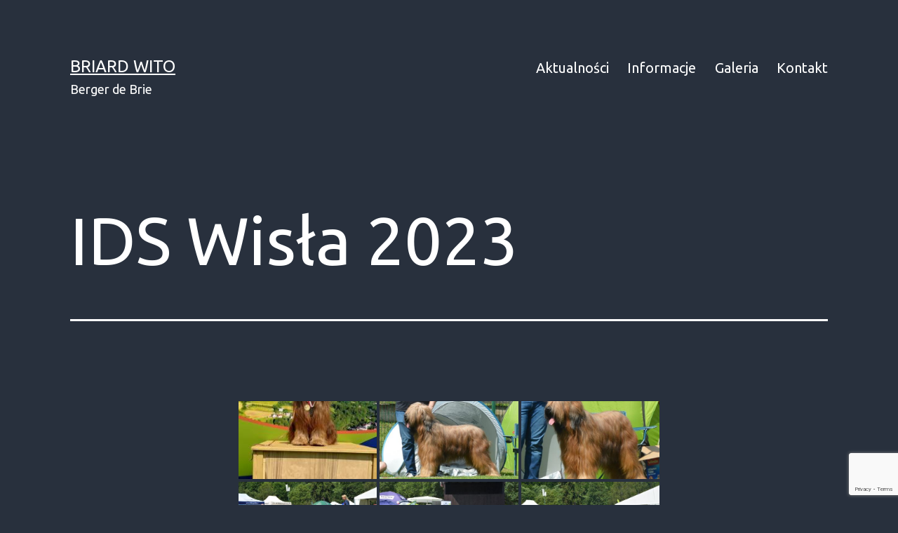

--- FILE ---
content_type: text/html; charset=utf-8
request_url: https://www.google.com/recaptcha/api2/anchor?ar=1&k=6Lcu2IgkAAAAAErgIWCmy_yWc5xgueFSJV0l9yH_&co=aHR0cHM6Ly93d3cuYnJpYXJkd2l0by5wbDo0NDM.&hl=en&v=PoyoqOPhxBO7pBk68S4YbpHZ&size=invisible&anchor-ms=20000&execute-ms=30000&cb=b03ogd1hqol8
body_size: 48584
content:
<!DOCTYPE HTML><html dir="ltr" lang="en"><head><meta http-equiv="Content-Type" content="text/html; charset=UTF-8">
<meta http-equiv="X-UA-Compatible" content="IE=edge">
<title>reCAPTCHA</title>
<style type="text/css">
/* cyrillic-ext */
@font-face {
  font-family: 'Roboto';
  font-style: normal;
  font-weight: 400;
  font-stretch: 100%;
  src: url(//fonts.gstatic.com/s/roboto/v48/KFO7CnqEu92Fr1ME7kSn66aGLdTylUAMa3GUBHMdazTgWw.woff2) format('woff2');
  unicode-range: U+0460-052F, U+1C80-1C8A, U+20B4, U+2DE0-2DFF, U+A640-A69F, U+FE2E-FE2F;
}
/* cyrillic */
@font-face {
  font-family: 'Roboto';
  font-style: normal;
  font-weight: 400;
  font-stretch: 100%;
  src: url(//fonts.gstatic.com/s/roboto/v48/KFO7CnqEu92Fr1ME7kSn66aGLdTylUAMa3iUBHMdazTgWw.woff2) format('woff2');
  unicode-range: U+0301, U+0400-045F, U+0490-0491, U+04B0-04B1, U+2116;
}
/* greek-ext */
@font-face {
  font-family: 'Roboto';
  font-style: normal;
  font-weight: 400;
  font-stretch: 100%;
  src: url(//fonts.gstatic.com/s/roboto/v48/KFO7CnqEu92Fr1ME7kSn66aGLdTylUAMa3CUBHMdazTgWw.woff2) format('woff2');
  unicode-range: U+1F00-1FFF;
}
/* greek */
@font-face {
  font-family: 'Roboto';
  font-style: normal;
  font-weight: 400;
  font-stretch: 100%;
  src: url(//fonts.gstatic.com/s/roboto/v48/KFO7CnqEu92Fr1ME7kSn66aGLdTylUAMa3-UBHMdazTgWw.woff2) format('woff2');
  unicode-range: U+0370-0377, U+037A-037F, U+0384-038A, U+038C, U+038E-03A1, U+03A3-03FF;
}
/* math */
@font-face {
  font-family: 'Roboto';
  font-style: normal;
  font-weight: 400;
  font-stretch: 100%;
  src: url(//fonts.gstatic.com/s/roboto/v48/KFO7CnqEu92Fr1ME7kSn66aGLdTylUAMawCUBHMdazTgWw.woff2) format('woff2');
  unicode-range: U+0302-0303, U+0305, U+0307-0308, U+0310, U+0312, U+0315, U+031A, U+0326-0327, U+032C, U+032F-0330, U+0332-0333, U+0338, U+033A, U+0346, U+034D, U+0391-03A1, U+03A3-03A9, U+03B1-03C9, U+03D1, U+03D5-03D6, U+03F0-03F1, U+03F4-03F5, U+2016-2017, U+2034-2038, U+203C, U+2040, U+2043, U+2047, U+2050, U+2057, U+205F, U+2070-2071, U+2074-208E, U+2090-209C, U+20D0-20DC, U+20E1, U+20E5-20EF, U+2100-2112, U+2114-2115, U+2117-2121, U+2123-214F, U+2190, U+2192, U+2194-21AE, U+21B0-21E5, U+21F1-21F2, U+21F4-2211, U+2213-2214, U+2216-22FF, U+2308-230B, U+2310, U+2319, U+231C-2321, U+2336-237A, U+237C, U+2395, U+239B-23B7, U+23D0, U+23DC-23E1, U+2474-2475, U+25AF, U+25B3, U+25B7, U+25BD, U+25C1, U+25CA, U+25CC, U+25FB, U+266D-266F, U+27C0-27FF, U+2900-2AFF, U+2B0E-2B11, U+2B30-2B4C, U+2BFE, U+3030, U+FF5B, U+FF5D, U+1D400-1D7FF, U+1EE00-1EEFF;
}
/* symbols */
@font-face {
  font-family: 'Roboto';
  font-style: normal;
  font-weight: 400;
  font-stretch: 100%;
  src: url(//fonts.gstatic.com/s/roboto/v48/KFO7CnqEu92Fr1ME7kSn66aGLdTylUAMaxKUBHMdazTgWw.woff2) format('woff2');
  unicode-range: U+0001-000C, U+000E-001F, U+007F-009F, U+20DD-20E0, U+20E2-20E4, U+2150-218F, U+2190, U+2192, U+2194-2199, U+21AF, U+21E6-21F0, U+21F3, U+2218-2219, U+2299, U+22C4-22C6, U+2300-243F, U+2440-244A, U+2460-24FF, U+25A0-27BF, U+2800-28FF, U+2921-2922, U+2981, U+29BF, U+29EB, U+2B00-2BFF, U+4DC0-4DFF, U+FFF9-FFFB, U+10140-1018E, U+10190-1019C, U+101A0, U+101D0-101FD, U+102E0-102FB, U+10E60-10E7E, U+1D2C0-1D2D3, U+1D2E0-1D37F, U+1F000-1F0FF, U+1F100-1F1AD, U+1F1E6-1F1FF, U+1F30D-1F30F, U+1F315, U+1F31C, U+1F31E, U+1F320-1F32C, U+1F336, U+1F378, U+1F37D, U+1F382, U+1F393-1F39F, U+1F3A7-1F3A8, U+1F3AC-1F3AF, U+1F3C2, U+1F3C4-1F3C6, U+1F3CA-1F3CE, U+1F3D4-1F3E0, U+1F3ED, U+1F3F1-1F3F3, U+1F3F5-1F3F7, U+1F408, U+1F415, U+1F41F, U+1F426, U+1F43F, U+1F441-1F442, U+1F444, U+1F446-1F449, U+1F44C-1F44E, U+1F453, U+1F46A, U+1F47D, U+1F4A3, U+1F4B0, U+1F4B3, U+1F4B9, U+1F4BB, U+1F4BF, U+1F4C8-1F4CB, U+1F4D6, U+1F4DA, U+1F4DF, U+1F4E3-1F4E6, U+1F4EA-1F4ED, U+1F4F7, U+1F4F9-1F4FB, U+1F4FD-1F4FE, U+1F503, U+1F507-1F50B, U+1F50D, U+1F512-1F513, U+1F53E-1F54A, U+1F54F-1F5FA, U+1F610, U+1F650-1F67F, U+1F687, U+1F68D, U+1F691, U+1F694, U+1F698, U+1F6AD, U+1F6B2, U+1F6B9-1F6BA, U+1F6BC, U+1F6C6-1F6CF, U+1F6D3-1F6D7, U+1F6E0-1F6EA, U+1F6F0-1F6F3, U+1F6F7-1F6FC, U+1F700-1F7FF, U+1F800-1F80B, U+1F810-1F847, U+1F850-1F859, U+1F860-1F887, U+1F890-1F8AD, U+1F8B0-1F8BB, U+1F8C0-1F8C1, U+1F900-1F90B, U+1F93B, U+1F946, U+1F984, U+1F996, U+1F9E9, U+1FA00-1FA6F, U+1FA70-1FA7C, U+1FA80-1FA89, U+1FA8F-1FAC6, U+1FACE-1FADC, U+1FADF-1FAE9, U+1FAF0-1FAF8, U+1FB00-1FBFF;
}
/* vietnamese */
@font-face {
  font-family: 'Roboto';
  font-style: normal;
  font-weight: 400;
  font-stretch: 100%;
  src: url(//fonts.gstatic.com/s/roboto/v48/KFO7CnqEu92Fr1ME7kSn66aGLdTylUAMa3OUBHMdazTgWw.woff2) format('woff2');
  unicode-range: U+0102-0103, U+0110-0111, U+0128-0129, U+0168-0169, U+01A0-01A1, U+01AF-01B0, U+0300-0301, U+0303-0304, U+0308-0309, U+0323, U+0329, U+1EA0-1EF9, U+20AB;
}
/* latin-ext */
@font-face {
  font-family: 'Roboto';
  font-style: normal;
  font-weight: 400;
  font-stretch: 100%;
  src: url(//fonts.gstatic.com/s/roboto/v48/KFO7CnqEu92Fr1ME7kSn66aGLdTylUAMa3KUBHMdazTgWw.woff2) format('woff2');
  unicode-range: U+0100-02BA, U+02BD-02C5, U+02C7-02CC, U+02CE-02D7, U+02DD-02FF, U+0304, U+0308, U+0329, U+1D00-1DBF, U+1E00-1E9F, U+1EF2-1EFF, U+2020, U+20A0-20AB, U+20AD-20C0, U+2113, U+2C60-2C7F, U+A720-A7FF;
}
/* latin */
@font-face {
  font-family: 'Roboto';
  font-style: normal;
  font-weight: 400;
  font-stretch: 100%;
  src: url(//fonts.gstatic.com/s/roboto/v48/KFO7CnqEu92Fr1ME7kSn66aGLdTylUAMa3yUBHMdazQ.woff2) format('woff2');
  unicode-range: U+0000-00FF, U+0131, U+0152-0153, U+02BB-02BC, U+02C6, U+02DA, U+02DC, U+0304, U+0308, U+0329, U+2000-206F, U+20AC, U+2122, U+2191, U+2193, U+2212, U+2215, U+FEFF, U+FFFD;
}
/* cyrillic-ext */
@font-face {
  font-family: 'Roboto';
  font-style: normal;
  font-weight: 500;
  font-stretch: 100%;
  src: url(//fonts.gstatic.com/s/roboto/v48/KFO7CnqEu92Fr1ME7kSn66aGLdTylUAMa3GUBHMdazTgWw.woff2) format('woff2');
  unicode-range: U+0460-052F, U+1C80-1C8A, U+20B4, U+2DE0-2DFF, U+A640-A69F, U+FE2E-FE2F;
}
/* cyrillic */
@font-face {
  font-family: 'Roboto';
  font-style: normal;
  font-weight: 500;
  font-stretch: 100%;
  src: url(//fonts.gstatic.com/s/roboto/v48/KFO7CnqEu92Fr1ME7kSn66aGLdTylUAMa3iUBHMdazTgWw.woff2) format('woff2');
  unicode-range: U+0301, U+0400-045F, U+0490-0491, U+04B0-04B1, U+2116;
}
/* greek-ext */
@font-face {
  font-family: 'Roboto';
  font-style: normal;
  font-weight: 500;
  font-stretch: 100%;
  src: url(//fonts.gstatic.com/s/roboto/v48/KFO7CnqEu92Fr1ME7kSn66aGLdTylUAMa3CUBHMdazTgWw.woff2) format('woff2');
  unicode-range: U+1F00-1FFF;
}
/* greek */
@font-face {
  font-family: 'Roboto';
  font-style: normal;
  font-weight: 500;
  font-stretch: 100%;
  src: url(//fonts.gstatic.com/s/roboto/v48/KFO7CnqEu92Fr1ME7kSn66aGLdTylUAMa3-UBHMdazTgWw.woff2) format('woff2');
  unicode-range: U+0370-0377, U+037A-037F, U+0384-038A, U+038C, U+038E-03A1, U+03A3-03FF;
}
/* math */
@font-face {
  font-family: 'Roboto';
  font-style: normal;
  font-weight: 500;
  font-stretch: 100%;
  src: url(//fonts.gstatic.com/s/roboto/v48/KFO7CnqEu92Fr1ME7kSn66aGLdTylUAMawCUBHMdazTgWw.woff2) format('woff2');
  unicode-range: U+0302-0303, U+0305, U+0307-0308, U+0310, U+0312, U+0315, U+031A, U+0326-0327, U+032C, U+032F-0330, U+0332-0333, U+0338, U+033A, U+0346, U+034D, U+0391-03A1, U+03A3-03A9, U+03B1-03C9, U+03D1, U+03D5-03D6, U+03F0-03F1, U+03F4-03F5, U+2016-2017, U+2034-2038, U+203C, U+2040, U+2043, U+2047, U+2050, U+2057, U+205F, U+2070-2071, U+2074-208E, U+2090-209C, U+20D0-20DC, U+20E1, U+20E5-20EF, U+2100-2112, U+2114-2115, U+2117-2121, U+2123-214F, U+2190, U+2192, U+2194-21AE, U+21B0-21E5, U+21F1-21F2, U+21F4-2211, U+2213-2214, U+2216-22FF, U+2308-230B, U+2310, U+2319, U+231C-2321, U+2336-237A, U+237C, U+2395, U+239B-23B7, U+23D0, U+23DC-23E1, U+2474-2475, U+25AF, U+25B3, U+25B7, U+25BD, U+25C1, U+25CA, U+25CC, U+25FB, U+266D-266F, U+27C0-27FF, U+2900-2AFF, U+2B0E-2B11, U+2B30-2B4C, U+2BFE, U+3030, U+FF5B, U+FF5D, U+1D400-1D7FF, U+1EE00-1EEFF;
}
/* symbols */
@font-face {
  font-family: 'Roboto';
  font-style: normal;
  font-weight: 500;
  font-stretch: 100%;
  src: url(//fonts.gstatic.com/s/roboto/v48/KFO7CnqEu92Fr1ME7kSn66aGLdTylUAMaxKUBHMdazTgWw.woff2) format('woff2');
  unicode-range: U+0001-000C, U+000E-001F, U+007F-009F, U+20DD-20E0, U+20E2-20E4, U+2150-218F, U+2190, U+2192, U+2194-2199, U+21AF, U+21E6-21F0, U+21F3, U+2218-2219, U+2299, U+22C4-22C6, U+2300-243F, U+2440-244A, U+2460-24FF, U+25A0-27BF, U+2800-28FF, U+2921-2922, U+2981, U+29BF, U+29EB, U+2B00-2BFF, U+4DC0-4DFF, U+FFF9-FFFB, U+10140-1018E, U+10190-1019C, U+101A0, U+101D0-101FD, U+102E0-102FB, U+10E60-10E7E, U+1D2C0-1D2D3, U+1D2E0-1D37F, U+1F000-1F0FF, U+1F100-1F1AD, U+1F1E6-1F1FF, U+1F30D-1F30F, U+1F315, U+1F31C, U+1F31E, U+1F320-1F32C, U+1F336, U+1F378, U+1F37D, U+1F382, U+1F393-1F39F, U+1F3A7-1F3A8, U+1F3AC-1F3AF, U+1F3C2, U+1F3C4-1F3C6, U+1F3CA-1F3CE, U+1F3D4-1F3E0, U+1F3ED, U+1F3F1-1F3F3, U+1F3F5-1F3F7, U+1F408, U+1F415, U+1F41F, U+1F426, U+1F43F, U+1F441-1F442, U+1F444, U+1F446-1F449, U+1F44C-1F44E, U+1F453, U+1F46A, U+1F47D, U+1F4A3, U+1F4B0, U+1F4B3, U+1F4B9, U+1F4BB, U+1F4BF, U+1F4C8-1F4CB, U+1F4D6, U+1F4DA, U+1F4DF, U+1F4E3-1F4E6, U+1F4EA-1F4ED, U+1F4F7, U+1F4F9-1F4FB, U+1F4FD-1F4FE, U+1F503, U+1F507-1F50B, U+1F50D, U+1F512-1F513, U+1F53E-1F54A, U+1F54F-1F5FA, U+1F610, U+1F650-1F67F, U+1F687, U+1F68D, U+1F691, U+1F694, U+1F698, U+1F6AD, U+1F6B2, U+1F6B9-1F6BA, U+1F6BC, U+1F6C6-1F6CF, U+1F6D3-1F6D7, U+1F6E0-1F6EA, U+1F6F0-1F6F3, U+1F6F7-1F6FC, U+1F700-1F7FF, U+1F800-1F80B, U+1F810-1F847, U+1F850-1F859, U+1F860-1F887, U+1F890-1F8AD, U+1F8B0-1F8BB, U+1F8C0-1F8C1, U+1F900-1F90B, U+1F93B, U+1F946, U+1F984, U+1F996, U+1F9E9, U+1FA00-1FA6F, U+1FA70-1FA7C, U+1FA80-1FA89, U+1FA8F-1FAC6, U+1FACE-1FADC, U+1FADF-1FAE9, U+1FAF0-1FAF8, U+1FB00-1FBFF;
}
/* vietnamese */
@font-face {
  font-family: 'Roboto';
  font-style: normal;
  font-weight: 500;
  font-stretch: 100%;
  src: url(//fonts.gstatic.com/s/roboto/v48/KFO7CnqEu92Fr1ME7kSn66aGLdTylUAMa3OUBHMdazTgWw.woff2) format('woff2');
  unicode-range: U+0102-0103, U+0110-0111, U+0128-0129, U+0168-0169, U+01A0-01A1, U+01AF-01B0, U+0300-0301, U+0303-0304, U+0308-0309, U+0323, U+0329, U+1EA0-1EF9, U+20AB;
}
/* latin-ext */
@font-face {
  font-family: 'Roboto';
  font-style: normal;
  font-weight: 500;
  font-stretch: 100%;
  src: url(//fonts.gstatic.com/s/roboto/v48/KFO7CnqEu92Fr1ME7kSn66aGLdTylUAMa3KUBHMdazTgWw.woff2) format('woff2');
  unicode-range: U+0100-02BA, U+02BD-02C5, U+02C7-02CC, U+02CE-02D7, U+02DD-02FF, U+0304, U+0308, U+0329, U+1D00-1DBF, U+1E00-1E9F, U+1EF2-1EFF, U+2020, U+20A0-20AB, U+20AD-20C0, U+2113, U+2C60-2C7F, U+A720-A7FF;
}
/* latin */
@font-face {
  font-family: 'Roboto';
  font-style: normal;
  font-weight: 500;
  font-stretch: 100%;
  src: url(//fonts.gstatic.com/s/roboto/v48/KFO7CnqEu92Fr1ME7kSn66aGLdTylUAMa3yUBHMdazQ.woff2) format('woff2');
  unicode-range: U+0000-00FF, U+0131, U+0152-0153, U+02BB-02BC, U+02C6, U+02DA, U+02DC, U+0304, U+0308, U+0329, U+2000-206F, U+20AC, U+2122, U+2191, U+2193, U+2212, U+2215, U+FEFF, U+FFFD;
}
/* cyrillic-ext */
@font-face {
  font-family: 'Roboto';
  font-style: normal;
  font-weight: 900;
  font-stretch: 100%;
  src: url(//fonts.gstatic.com/s/roboto/v48/KFO7CnqEu92Fr1ME7kSn66aGLdTylUAMa3GUBHMdazTgWw.woff2) format('woff2');
  unicode-range: U+0460-052F, U+1C80-1C8A, U+20B4, U+2DE0-2DFF, U+A640-A69F, U+FE2E-FE2F;
}
/* cyrillic */
@font-face {
  font-family: 'Roboto';
  font-style: normal;
  font-weight: 900;
  font-stretch: 100%;
  src: url(//fonts.gstatic.com/s/roboto/v48/KFO7CnqEu92Fr1ME7kSn66aGLdTylUAMa3iUBHMdazTgWw.woff2) format('woff2');
  unicode-range: U+0301, U+0400-045F, U+0490-0491, U+04B0-04B1, U+2116;
}
/* greek-ext */
@font-face {
  font-family: 'Roboto';
  font-style: normal;
  font-weight: 900;
  font-stretch: 100%;
  src: url(//fonts.gstatic.com/s/roboto/v48/KFO7CnqEu92Fr1ME7kSn66aGLdTylUAMa3CUBHMdazTgWw.woff2) format('woff2');
  unicode-range: U+1F00-1FFF;
}
/* greek */
@font-face {
  font-family: 'Roboto';
  font-style: normal;
  font-weight: 900;
  font-stretch: 100%;
  src: url(//fonts.gstatic.com/s/roboto/v48/KFO7CnqEu92Fr1ME7kSn66aGLdTylUAMa3-UBHMdazTgWw.woff2) format('woff2');
  unicode-range: U+0370-0377, U+037A-037F, U+0384-038A, U+038C, U+038E-03A1, U+03A3-03FF;
}
/* math */
@font-face {
  font-family: 'Roboto';
  font-style: normal;
  font-weight: 900;
  font-stretch: 100%;
  src: url(//fonts.gstatic.com/s/roboto/v48/KFO7CnqEu92Fr1ME7kSn66aGLdTylUAMawCUBHMdazTgWw.woff2) format('woff2');
  unicode-range: U+0302-0303, U+0305, U+0307-0308, U+0310, U+0312, U+0315, U+031A, U+0326-0327, U+032C, U+032F-0330, U+0332-0333, U+0338, U+033A, U+0346, U+034D, U+0391-03A1, U+03A3-03A9, U+03B1-03C9, U+03D1, U+03D5-03D6, U+03F0-03F1, U+03F4-03F5, U+2016-2017, U+2034-2038, U+203C, U+2040, U+2043, U+2047, U+2050, U+2057, U+205F, U+2070-2071, U+2074-208E, U+2090-209C, U+20D0-20DC, U+20E1, U+20E5-20EF, U+2100-2112, U+2114-2115, U+2117-2121, U+2123-214F, U+2190, U+2192, U+2194-21AE, U+21B0-21E5, U+21F1-21F2, U+21F4-2211, U+2213-2214, U+2216-22FF, U+2308-230B, U+2310, U+2319, U+231C-2321, U+2336-237A, U+237C, U+2395, U+239B-23B7, U+23D0, U+23DC-23E1, U+2474-2475, U+25AF, U+25B3, U+25B7, U+25BD, U+25C1, U+25CA, U+25CC, U+25FB, U+266D-266F, U+27C0-27FF, U+2900-2AFF, U+2B0E-2B11, U+2B30-2B4C, U+2BFE, U+3030, U+FF5B, U+FF5D, U+1D400-1D7FF, U+1EE00-1EEFF;
}
/* symbols */
@font-face {
  font-family: 'Roboto';
  font-style: normal;
  font-weight: 900;
  font-stretch: 100%;
  src: url(//fonts.gstatic.com/s/roboto/v48/KFO7CnqEu92Fr1ME7kSn66aGLdTylUAMaxKUBHMdazTgWw.woff2) format('woff2');
  unicode-range: U+0001-000C, U+000E-001F, U+007F-009F, U+20DD-20E0, U+20E2-20E4, U+2150-218F, U+2190, U+2192, U+2194-2199, U+21AF, U+21E6-21F0, U+21F3, U+2218-2219, U+2299, U+22C4-22C6, U+2300-243F, U+2440-244A, U+2460-24FF, U+25A0-27BF, U+2800-28FF, U+2921-2922, U+2981, U+29BF, U+29EB, U+2B00-2BFF, U+4DC0-4DFF, U+FFF9-FFFB, U+10140-1018E, U+10190-1019C, U+101A0, U+101D0-101FD, U+102E0-102FB, U+10E60-10E7E, U+1D2C0-1D2D3, U+1D2E0-1D37F, U+1F000-1F0FF, U+1F100-1F1AD, U+1F1E6-1F1FF, U+1F30D-1F30F, U+1F315, U+1F31C, U+1F31E, U+1F320-1F32C, U+1F336, U+1F378, U+1F37D, U+1F382, U+1F393-1F39F, U+1F3A7-1F3A8, U+1F3AC-1F3AF, U+1F3C2, U+1F3C4-1F3C6, U+1F3CA-1F3CE, U+1F3D4-1F3E0, U+1F3ED, U+1F3F1-1F3F3, U+1F3F5-1F3F7, U+1F408, U+1F415, U+1F41F, U+1F426, U+1F43F, U+1F441-1F442, U+1F444, U+1F446-1F449, U+1F44C-1F44E, U+1F453, U+1F46A, U+1F47D, U+1F4A3, U+1F4B0, U+1F4B3, U+1F4B9, U+1F4BB, U+1F4BF, U+1F4C8-1F4CB, U+1F4D6, U+1F4DA, U+1F4DF, U+1F4E3-1F4E6, U+1F4EA-1F4ED, U+1F4F7, U+1F4F9-1F4FB, U+1F4FD-1F4FE, U+1F503, U+1F507-1F50B, U+1F50D, U+1F512-1F513, U+1F53E-1F54A, U+1F54F-1F5FA, U+1F610, U+1F650-1F67F, U+1F687, U+1F68D, U+1F691, U+1F694, U+1F698, U+1F6AD, U+1F6B2, U+1F6B9-1F6BA, U+1F6BC, U+1F6C6-1F6CF, U+1F6D3-1F6D7, U+1F6E0-1F6EA, U+1F6F0-1F6F3, U+1F6F7-1F6FC, U+1F700-1F7FF, U+1F800-1F80B, U+1F810-1F847, U+1F850-1F859, U+1F860-1F887, U+1F890-1F8AD, U+1F8B0-1F8BB, U+1F8C0-1F8C1, U+1F900-1F90B, U+1F93B, U+1F946, U+1F984, U+1F996, U+1F9E9, U+1FA00-1FA6F, U+1FA70-1FA7C, U+1FA80-1FA89, U+1FA8F-1FAC6, U+1FACE-1FADC, U+1FADF-1FAE9, U+1FAF0-1FAF8, U+1FB00-1FBFF;
}
/* vietnamese */
@font-face {
  font-family: 'Roboto';
  font-style: normal;
  font-weight: 900;
  font-stretch: 100%;
  src: url(//fonts.gstatic.com/s/roboto/v48/KFO7CnqEu92Fr1ME7kSn66aGLdTylUAMa3OUBHMdazTgWw.woff2) format('woff2');
  unicode-range: U+0102-0103, U+0110-0111, U+0128-0129, U+0168-0169, U+01A0-01A1, U+01AF-01B0, U+0300-0301, U+0303-0304, U+0308-0309, U+0323, U+0329, U+1EA0-1EF9, U+20AB;
}
/* latin-ext */
@font-face {
  font-family: 'Roboto';
  font-style: normal;
  font-weight: 900;
  font-stretch: 100%;
  src: url(//fonts.gstatic.com/s/roboto/v48/KFO7CnqEu92Fr1ME7kSn66aGLdTylUAMa3KUBHMdazTgWw.woff2) format('woff2');
  unicode-range: U+0100-02BA, U+02BD-02C5, U+02C7-02CC, U+02CE-02D7, U+02DD-02FF, U+0304, U+0308, U+0329, U+1D00-1DBF, U+1E00-1E9F, U+1EF2-1EFF, U+2020, U+20A0-20AB, U+20AD-20C0, U+2113, U+2C60-2C7F, U+A720-A7FF;
}
/* latin */
@font-face {
  font-family: 'Roboto';
  font-style: normal;
  font-weight: 900;
  font-stretch: 100%;
  src: url(//fonts.gstatic.com/s/roboto/v48/KFO7CnqEu92Fr1ME7kSn66aGLdTylUAMa3yUBHMdazQ.woff2) format('woff2');
  unicode-range: U+0000-00FF, U+0131, U+0152-0153, U+02BB-02BC, U+02C6, U+02DA, U+02DC, U+0304, U+0308, U+0329, U+2000-206F, U+20AC, U+2122, U+2191, U+2193, U+2212, U+2215, U+FEFF, U+FFFD;
}

</style>
<link rel="stylesheet" type="text/css" href="https://www.gstatic.com/recaptcha/releases/PoyoqOPhxBO7pBk68S4YbpHZ/styles__ltr.css">
<script nonce="MHukdGvTnVUm6aWVln_AFA" type="text/javascript">window['__recaptcha_api'] = 'https://www.google.com/recaptcha/api2/';</script>
<script type="text/javascript" src="https://www.gstatic.com/recaptcha/releases/PoyoqOPhxBO7pBk68S4YbpHZ/recaptcha__en.js" nonce="MHukdGvTnVUm6aWVln_AFA">
      
    </script></head>
<body><div id="rc-anchor-alert" class="rc-anchor-alert"></div>
<input type="hidden" id="recaptcha-token" value="[base64]">
<script type="text/javascript" nonce="MHukdGvTnVUm6aWVln_AFA">
      recaptcha.anchor.Main.init("[\x22ainput\x22,[\x22bgdata\x22,\x22\x22,\[base64]/[base64]/[base64]/bmV3IHJbeF0oY1swXSk6RT09Mj9uZXcgclt4XShjWzBdLGNbMV0pOkU9PTM/bmV3IHJbeF0oY1swXSxjWzFdLGNbMl0pOkU9PTQ/[base64]/[base64]/[base64]/[base64]/[base64]/[base64]/[base64]/[base64]\x22,\[base64]\x22,\x22w7fDumlrCTxKB8O6w4t8MMOMWwMpCV47XMKiRcOjwqEsw4c4woNyU8OiOMK1A8OyW37CnDNJw7BGw4vCvMKbSQpHVsKxwrA4DEvDtn7ChxzDqzBMLDDCvCobS8KyJMK9XVvCpMKpwpHCkk/Dr8Oyw7RVXipfwr12w6DCr2Z1w7zDlFMbYTTDj8KFMjRJw7JFwrcdw7PCnwJewq7DjsKpBhwFEyhIw6UMwqrDvxA9csO2TC4kw5nCo8OGYMO/[base64]/w74lw4DDmcOlw47CtVDCg8OTw7Q0DzTDlMOYRSJ4AcK0w5Ulw7cWBxROwrEXwqJGeQrDmwMlBsKNG8O6U8KZwo8Uw74SwpvDsWZoQGPDi0cfw4pZEyhqGsKfw6bDoBMJalzCp1/CsMOkLcO2w7DDlMOQUjAhBz9aehXDlGXCvGHDmwkjw4FEw4ZVwqFDXg4ZP8K/Rwpkw6RmEjDChcKRC3bCosOwYsKrZMOjwrjCp8Kyw60Qw5dDwrkOa8OiS8Krw73DoMOtwoYnCcKAw5hQwrXCuMOUIcOmwp5cwqsedHNyCh0zwp3CpcK4U8K5w5Yxw77DnMKOIcOnw4rCnRvCszfDtzcAwpEmHcO5wrPDs8Kzw4XDqBLDuyY/[base64]/DusOEw67DngdkHsKgDAvCjCfDm8Ofw6HCl08QZkzCp0HDkMO9JMKcw5jDshzCsnrCoA5Aw5HCtsKxC2bCpwYSbT/DrcOLdMO2LVnDrQPDpMKwR8OxFsO/w6rDnHAEw6nDmMKRPycGw67Dvl3DmjV6wqdlwofDlUopHizCqBLCrFwKFlfDvTTDpmnCmxLDnCUmIAJuKGDDmSsuKUgAw6dgYcOPcEYEHxLDlFx6w7lja8OIQ8OMDl1cUcOswqbDs35wfsK8U8OVRMOcwrcHw7x9w7jCrlMowqBBwqzDki/CnsO8DXHCsxs+w7LCssO0w7Bgw7Jdw4dqIMKUwosZw6zDiDzDvWoSSSRcwqnCo8KqVsOEecKBbcO+w7vCgULCh1jCu8KEUV81WHDDlmp9OsOpVSMKMcKxIcKaXFUrNSM/e8Kjw5Adw4dTw4vDoMOoNsOWwpYdwpnDlX1Nw412T8KQwosTXkwAw68nT8OIw5Z4IMK2wqrCr8OVw5Apwpkewr0rd1YSKcO/woc4AcK4wr7DoMKbw65EIcKgJw4FwpI1Z8K3w6zCsBchwpfCs20gwp0UwpDDusOhw7rCjMKWw7vDoHhDwpnCsh5zLWTCtMKIw5kiNGVvSUfCrAPDvk5Fwo8+wprDqXg/wrDDsDLDtFnDmMK+RCjDp33ChzcndhnCjsKVVghow5PDuVjDrg/DuHVLw5HDkMO8wo3DkCs9w4EsT8OuD8OXw5vCjMOkD8O7UsORwqXCt8KMBcK7fMKXGcK1w5jCjsKJw4ZRwr7Dh3Fgwr0kwrJHw5Qfwp/CnUvDtEbCkcOTwrjCnDwTwpTDvMKkCF9AwonDtUbDmDHDu0PDgXMKwq8Sw7Ibw5EPCThCC3p0BsOOHsKZwqUEw4PCp15WdRllw6fDqcONGsKGBURbwpvCrsOBw7/Dq8KuwoMqw4jCjsOlBcKlwrvCm8OsdVJ5w4zCmzHCuhPCmxLCiC3Cu2bDnH0FQFBEwoBewpfCsU1+w7jChsOIwoXDjcOYwrcTwrwKKsO+woJxAnIJw5BWFMOjwoNiw70jKFUgw7MteiPCq8OjFAZawo/DrwTDhMKwwrfCoMKJwojDjcKID8KncMKzwo8JAzVnAgDCv8KZasOVacKUAcKFwpnDozfCqA/DpVZxTF5eD8KeYgfClRXDvmrDkcOzO8O9BcOXwoo+fnzDmMOKw6rDicKOIcK1wpBpw6TDtm7ChipFGHxawrbDhMOmw5/[base64]/wrTChsOAwqnDhsKpGzfCl0I3wovCjMKlw4xeRRXCsQcBw6p9wpvDsh9lPcOQTxLDs8OKwqd8dwdva8KJwos6w5HCj8OMwog6wpzDohc1w6x8OcO7Q8O5wopOw6/DlsOcwoXCl1hjJxbCu2l4PsOCw5nDiEkDcMOOOcK8wp/CgU0cGw/DlMKlLQ/[base64]/woIAw5XDv0dDHMOVYcK5FTfDrMOxwqbCrWl+w4rDt8OwG8KgEcKLIQVKwpbDv8K8N8Kqw6kpwoUGwrnDvR/Cv04vRGU3ScO2w6w6CcOvw4rCpcKFw681aygTwr3Du1jCvsK5TgRZCVTCmCfDjBg8WFxpw5jDnGpYZ8KtRcKzIjbCg8OIw5TCvxbDtsOMD2vDmMKswo9Pw5w7fzN+bAnDi8KoMMOUQTpbHMOTwrhBwq7DjnHDiUUlw43CmsO/OMOhKVTDtihKw7NUwpXDgsKvCxnCl3NBV8OHwojDu8KGHsOgw47DuwrDqThIWcK0MHxoBsKcKsKfwpsFw4wNw4PCncK4w7rChXcww6fCk1l7DsOEwqM/K8KIY0RpYsORw53DqMOHw5PCvVzChcKXwonCvXzDhlTDiDXDn8KwCmfDjh7CulbDuD1hwpN4w5JjwpjDu2BFwojCgiZaw7XDhknClHfCngrDo8KTw4M2w5bDo8KKFRrCmXXDnx9PDGLDvcOuwrXCv8OmEsKDw7U/wp7DrBYSw7XCtlN2e8Kmw6fChMKZG8KAwqwvwonDi8O9aMOBwqzDphPCqMOJGVpKDgddw5nCqF/CrsKPwrt6w6XCu8KlwrDCqcOqwpYOGh1jwokAwp4uWi47HMKkaVHDgAwTDcKAwoQ5w5IIwp7DvV/CrsOhG17Dg8KGwqFmw6EKG8OWwqLCmVYuC8OWwoJ1bl/ChANyw6fDm2TDiMKbK8KiJsKnSMOsw4Y/w57Cu8OXAMO+wo3CtcOTECRqwp42wqXCmsOZbcOQw7h8w4TCh8OTwogAYgLCi8Koe8KvD8K0Mz4Aw6MkTTcVwq7Dn8OhwohsR8KqLMOeNcKnwpjDhnrCmx5+w5vCsMOcw4/DswPConMew4cGfHnCjwtFQsOPw7Rhw7rDv8K+MBISKsOhJ8OOwrTDssKQw4jCtcO2ByzDsMOXWMKEwrXDuE/[base64]/DqkrCu8Krw7YSwqxna8Kpw7vDk8ODw6lcw4rDncOFwqLDmw/[base64]/wo88JsKzf8O2w7fDmR8Wwrk4YT3DpcKiTMO7MMK6woJ3w7HDtMO7Ej5ufcKBMcOnWsKRaCxDM8KHw47CrhfDlMOOwp5RNMKTH3A6N8OIwr/CusOOdcOmwp8xUcOQw4AsYkzDrWLDkcO6wqpDacKAw4QRGSBPwoQ+VMO+GMOmw7EaZMK2KiwQwpLCocKlwrV3w47DmMK/BU/CnmHCtnIxPsKIw6Q1wqTCkEh6ZmYxE0YnwoUiYhx6GcOTAXANFHTCqsKyKMKNwpvDocO9w4TDiAV8GMKNw5jDuT9cecOyw75ZU1LCtQQ+RkQ1wrPDuMOvwpHDhULDjAV7DsKgQ0wiworDgnBFwpbCpxXConQzwqPCoipOXRDDijtzwrzDrGfCtcOiwqZ/SMKIwoBsHQnDnxrDmEdnDcKzw6gxQMKoDRUYbw12ER3CqWxZIsOXHcOswrQGKG0qwqgDwpTCpVVxJMOjIMKiXwvDjSwTIcO1wojChMO4F8OVw4sgw7PDrCQ2DVQ0CsOiPV3Cv8Odw5UZG8OPwqUwV04+w5/DucK0wqLDrcObG8Kuw513Z8KHwqfDsTbCisKoKMKzw6oGw4zDjh4FYQvChcKBNUNtBsOIJzpKBzHDoB7DoMOjw7bDgzE/HBYcMQHCsMONR8Kvai8QwpEVd8O+w7drVsOIMsOGwqNpOVd7wrrDnsOiAB/DrsKEw59Qw6jDt8K5w4zDll3DnsONwolGFsKgbAHCg8Oew7/CkCxZAMKUwodDw4XCrgIbw4LCuMKLw5bChMO0wp4IwpzDh8OdwpF8KCFmNHE/[base64]/Cp3LDlcOAw5XDmMOiw64mMV7ClUZ7wppmdBoFGsK7VUBsOFzCkT04SExZV0diQkMHMhXDhiUlVcKJw7B1wrfCicOTEcKhwqcZw6snLWfCkcOFw4VnFRDCtgZOwp/DicKvPMOKwoZbU8KTw5PDmMOfw6TDuRTCmMKDw5pxdhbChsK3b8KGGcKAYghFGDBORxbCq8Kfw43CgDLDtsKxwpdPV8Ovwrd8EsKTcsObMsK5AmHDohLDjsKaDUvDqsKtH28DBMO/ICgfFsO9JR3CvcK8w4k2wo7DlcK9wo1vwoImwqDCuX3DnV7DtcOZHMKXVkzCgMOPVGDCmMKNdcKew4IlwqA5M2lGw70qOxXCmsOmw5XDoX5xwq1dTsKjPsOQFcK/wpEOO2tzw6bDrsKXDcKnw53CpMOZZEZTYsKAw6LCt8KVw63Dh8K1KUPDkcOUw7HCthHDlinDmCtFUTnDj8OFwo8AJcOlw7xBb8OORMOIw6scTnLDmgvClU/DgX/Dm8OEJw7DnAQMw6LDrjHCtcOcBnRmw6/Cv8Orwr0ow6FwVWd2chFZBcK5w5prw484w7TDpy9Iw6Ilw6Vjw4I1wrzCjsKzJ8OCAn5kPsK1wr5/OMOcw7fDu8K0w4Z6CMOQw6p/CHMFYsOsNhrCsMK/wos2w7hKw7jCvsOvOsK/M1DDu8Ouw6sHHsOFcRx3IMOLSgMGFllhVcOEcVLCs03CogN+VkfCoXcYwopVwrZ1w4rCv8KjwoDCocKEXMKJbmjDtEjDuTgrJsOFQcKlVApOw6zDvTcGfMKXw5tkwrwxwpZvwps+w4LDrMOJQMKwb8OXT3M5woE7w58dw6bClmwPHijDvHF4YW5vw4c5bQM+w5VlHl/[base64]/PRvCtsK3Mw3DpcKqWUZ4QsOvw7HCmwrDkcKvw4zCgwHCoCUZw7HDssOPUMK8w57CqMKhw6vCkR/DkgAnM8OdCkXChj3Dn2kJW8OFFDBbw61FFCgKf8OYwovDp8K9f8K0w47DmFoFwqwHwqPCiw/DtMOFwoczwqjDpRfCkS7DlkRCTMOZPEjCvh7DkXXCk8OUw7ozw4zCl8OQKA3DvyFOw55dUMK8TEvCuAAmZTfDk8KIAg9uwqtiwoh2wpcTw5ZZTMKIV8OJw5wRwpsBDMKscsO4wpIVw6fCp21fwoBjwpTDmsK7w7bCmxB/w67CpMOiIMKawr/[base64]/Ds8OxdFXCtWXDjcOPw4zCg1TCicKwwqZ1wqp3wqESwploTsODGVPCkMOvQmFTd8KLw6QFPH8mw5gGwpTDg1dLTsOVwokFw5d1NsOUQMKWwpLDhcKaZX/CvHzDhnXDs8OdAMKzwrQ2FjXCjBrClMOUwoDDtMK2w6fCrFPCvcOMwo3Dr8OswqnCscOFMsKIZ0h/[base64]/Dhi/CgMOAJQtbECvDgVjCnF4nK1Zzw4rCocKnwoPCq8OaHcKFNGczw5xZw48Qw6/[base64]/L8Ozw74Ow7zCmsK5w4UQwoI0aydZBMKhw5Ftwp0hem/[base64]/DvsKYOUJ0cMOFw4ducld3woBJNWjCsUZ7ccOxwrB+wpd1IsOgdsKMCkMzw5XDgyNWCVUgXMO9w4cwf8KMw6XCgVE8woLCscO/w4xWw6dgwp/CkcKfwprCksOnJ2zDoMKNwrJHwr9Cwp5+wrUHcsKWb8Kxw58Xw5Q5CQPCm3jCocKhUcObMxEZwpUrYMKEYl/CqipQd8OGJcKne8KjecORwpnDisKYw5rCsMKGf8OgWcOUwpTCiVk9wrXDuAbDp8KpEUDCgk9aF8O+RcOdwo7CqTIpQ8KlN8OVwrZkZsOeejUDU3/CiSsvwrrCucKmw4xMw4AffnhrHiPCum3DusKlw4kNdEp9wp3DixPDk15gLyEHd8O9wrF6DQ1WAcOfwrnCmcOcCMK9w7dGDhsJVsKuw54JGsOiw6/ClcO8W8KycQ0jwqDDslXClcOjGCPDscOcCUUHw5zDu0fDoknDgXU2wo1Nwo1Zw41LwovDuQ/[base64]/[base64]/CujLDpsOhFcOLIsKhwpQaeGICw4R8wrQ5UDfDiXbCgXvDlCnClgDCvsK7JsOow4Y3wpzDsnbDjsKgwpF+wojCscOeUCFRUcOpbMKIw50OwoYpw7QAM0XDoRfDu8OmfiDCv8KgaEBTw6dDMMKsw7ILw4llQmY9w6rDugrDlBPDvMOZHMOwR0jDuDdudMOYw6zDisODwq/CnHFGDxvDgUzCgsO8wpXDoDrCtG3CsMOZG2XDkG/Du2bDuwbDiXjDjsKOwpoySMKRImrCtGwqX2LCq8Kqw7cowo4rW8OawodWwpzCncOqwpE0w7LCk8Ofw4vCnEDCgDcww6TClQjCv1FBUHRHLWtewp8/S8Ocw6cqwr82wp7DhzHDhUlTOnBow77CjMO1HVg+wpjDvMOww7HCh8OoeCvCvsKcT0XCrzTDmHjDr8Ohw7HDrC51wqkfWDh+IsKzJ0bDtkEWd2rDp8KtwqXDjMKSIyTDtMO7w48tA8OfwqfCpsO/w6fDtcOqR8OWwrgNw48iwrvCk8O3wpPDqMKKwo3DssKOwojDgxtuEATCucOYW8KlI0l1wqlFwrzCn8Kcw4XDhy/Ch8KrwoLDhFl1K1VSK1HCuhDDj8OZw4FkwqsfCsKVwoDCmsOQw4Mhw7pRw6JEwq10wqlHMsOiGsKHKcOPT8K+w6YyNMOqfsOMwoXDpSzCiMKTL0jCtsOiw7towpxscUtSdQfDpGRRwqnCv8OMP38rwofCgg/DiD1XXMObRWdfMjxaH8K5eW9KZMOCI8OjQR/DmsOxOCLDs8KhwoQIYFTCvMK+wpXDjE/Dqj3CoHZSw7HCn8KqKMOkQsKDZAfDjMOgZMOFwoXCoBrDox9nwqbClMKSwpvDhk/[base64]/X8KrRcKSwoHCuMK/wpEzMMKUw5V7BwbCpjENIUXDtAdQRcK8H8OxMHE2w5d8wozDoMOZdsOaw5LDlcOqdcOubcOSR8K4wrbDnlfDrB4LGhIhwo7CsMKwNMKpw4HChMKqPgoeTm5IOsODEWDDmcO3Im/[base64]/CvsO8ZsOSK8O2GAHDicKqwrxjCW3DnkBrw4xXw5fDr3EFw7QRamN7R1LCohUTBMKtK8KIw6ZpEcOEw77ChsOkwrkpOFTCm8Khw5bDn8KZacKgIyw9KikOwq4Ew7UFw6ZlwqjClgDDv8OMw5U3w6V8H8OxHTvCnA9IwrrCvsO0wr/CpQ7Cu0UYQcK3eMKbFcOic8K6Ek/ChTkuOTsocU3DuC5yw5TCuMORRcKfw5QAd8OIMMKXV8KdVWZBQjtYMCHDt3clwpVfw57DqgFZSsKrw6nDm8OOJsK3w5FtCmANO8OPwprClFDDmB7CiMO0RVVQwrg9wodwM8KQUy/CoMO8w5vCsw7Ct2tUw4nDrEfDq2DCsUtBwpfDl8OYwqJCw5kJZ8KuFGPCrMKcPMOlworDtTElwoPCpMKxXzIQeMOMP2o9CsODNGvDh8OOw6vDrjoTLDYiw6zCuMOrw7JywovDvFzCgzhBw4nCsAFBwrcPaWErb2XCgsKxw4rCt8K3w7ItQBbCqStIwo1EJsKwR8Orwr/CqwwHUjvChm7Dryguw6Yxw5DDmxV2VEcANsKGw7pAw4lkwo41w6PDoRjCixPCmsK+w6XDtw4DasKMwovCihgLVMOJw7jDscKJw5nDpEjCu21+C8K4VMKVZsKNw7/DosOfUykrw6fCh8OxVE4VG8KnOAPCoW4mwoR8bwxjcsOvNWHDs3PDjMObU8OcAg7CsAFzYsOtWsOTw4vCtF82ZsOcwpjDtsK8w5/[base64]/DuhrDjMKpGsKvS0Ifwo4Ffz7Dm2xcwocWw4XCtMKvZHbCuBLDnMOeRMK6VMOEw5okV8O6L8KATW3DmXRQDcO6w4jDjh0rw5TDocO6XcKyXMKoHGhRw7VZw7k3w68oJDMpUGLCmXvCscOEDCMbw7HCrcOMwqjCggx2w4U5wq/DhAzDkiAkwpTCoMOlLsOfPMKNw7BoEMKqwq0dw6DCn8O3TEc8UcOSc8Ohw6PDoSEIw6tvw6nCunfDoQxjWMKHw5YHwq0UWVbDlsOofFTDmkEPRMKlNCPDvXzClybChSURZ8Knc8Kqwq/DvsK1w4DDpcK3TMKuw4fCqW7DoE/Dsi14wpxnw69jwo5wIMKLw5DDlsOQAcKtw7nCuS/DlMKwScOEwpLCh8O8w53ChsKRw6dawox2w6Z6ShrClwzDmEcqUcKMDsOcYcK5w7zChy9Kw4t6aDzCtBwnw6kQHQrDm8K3w5rDpsKawprDrA1cw5fCgsOBGsKSw7V1w4IKGsKww71KPMKuwqLDp2vCksKNw5nChw4rOMKOwoZWYTHDn8KVPHHDmsKOFh98LC/Dh1vDr3lUw7xYbsKlC8Kcw5vCm8KhEhbDn8OHwojDpsK/w5Row7VbSMK9wqzCtsKlwpzDlmbCscKnHyJqEkDCmMK+w6E5Hx1Lw7rDnHwrT8O1w4IARsKcQ1PCuRzCiWbDlFQXFGzDkMOowrt/DMO9EjjCgMK8E2tbwpHDuMKlwp7Dg33Dp29Tw4UgRMK9IMOHXjgJwqHCoyjDrsOgBW3DgFZLwpDDnMKuwrgJO8O5UlnCisOrTG/Ct1lcWcO/BMKgwozDncOASMKrGMOwIHpfwofCksKrwr3DtsK5LifDvMOSwotvO8K3wqnDqcKww7xuEU/[base64]/wpBsYiw/w4vCqMONEB3CncOmw5/DnGjDpcO+LG8OwpVqwpoYKMOkwrJZbHXDkxh0w7s6GMOYUUjClQXChg/Dn0ZoCsKfDMKtTMK2PcO0L8KCw5QjJi19MBnCucOWRDvDpMOaw7vDnRTCpcOOw5dkWi/Dh0LCgktZwqEqJ8KKbsOQwoVVbVA1V8OCw71cEsKwaTvDpSHDujcNIwggQ8KUwqkjecKewp1vwo9xw6fCgk10wpxzQRPCi8OFaMOTDCzDlD1yX2/Dm2/[base64]/wozClSdUwq/DrMOGCsOTI8OONzzDrGrCjMO6B8OuwpZtw7bDucKSwpLDqykmKsO6DkDCpGfCkFjCglvDpHQ8woweGMOuw7fDt8KrwpxkTWXCgAJpG1rDo8OgRMKAVjhdw5koDcOjacOjwpjCkMORIg3DgMK9wqPDrDZtwpXCsMODNMOoQMOCAhjCksO2KcO/TQ0Pw4M4wq3CicOZM8OdNMOhwrvCpmHCp3Qcw57DvinDsQR4wofCtVAVw7haAz0kw6QNw4tHDmfDtQnCp8KEw5LCtDjCr8O/OMODOGBXE8KjOcOWwpXDgVzCp8KPZcO3NWbDgcK4woPDtsKsUjLCl8O6VMK4wpFiwpjDmcOtwprCncOGYHDCpHbClsKkw5wRwpnCvMKNITxPIGxKwpHCjRZZNBDCnQA1wr3DhMKWw44zJcO5w4Bewpl9wpsGaTPCksKLw6F1a8Klwp4tTsK2wrx7w5DCoCJoN8Kqwo/ClcOJw4Z0w6vDqi7DkGELUxE+WEXDjcKNw7VpfGsYw7LDm8K4w63Cp2TCh8OPXW0iw6rDg1A1FsKcworDosOjV8OoB8OlwqTDj1VDM27DjATDh8ORwqLDilPCq8OnGBfCqsKAw6gEUVnCuUnDl17DsgLConJ2w4XDszxTQxQAVMKfcBsTdybCisKqb1kJBMOnLMO/wqsuw4NjdsKHSl80wpHCs8KPLDrDjcOJNsKww44OwphpQn5qwpDCrEjCoSVVwqtEw6gfdcOTwrNUNQvCsMKhPw4+w7nDpsKgw77DjsOzwrHCrlXDhBrDp3rDj1HDpsKQcm/CqnsSB8Ovw55sw67CtkTDjMO9DnnDo1rDrMOyRcO1H8KLwprDincgw6Yhwp4fEMKPwrlVwr7DtFLDh8K0F1rCtgYNX8O7OkHDqDMWGUV7ZcKywpTCmMOpw4FQAUDCusKKdDpGw5kfCEfDiUnDk8OPYcK6WsOcG8KXw5/[base64]/CtnZyw6s2wqtvwobCnFl5OQwyM8KMwp7DqRbDocKfwrbCrDDCrHHDqhwFwpfDo2NGwpvDrDcbK8ORIlcIFMK3WMKoLj/DsMKxOsO+wpfCkMK6CA0dwrJtMEpww5sGw5TClcKdw47DlwPDoMKpw5tvTcOaEXPCg8OVU2p+wrnChmnCpcKzKcKEfV1uFzXDpMObw6rDgm7CtQbDkMOAw7I4JMOtwqDCnADClCU8wo9tAMKYw5fCusOuw7/[base64]/Dt8OYQsOjIcO6w4IcQ8OtwqMrwpjDiMOqwrYJw6ExwqXCnj4dRXDDj8OySsOrwqPDosKWacKaIsOIKl/DoMK1w7vDkhB6wpLDi8K8DMOYw40wWMKpw5rDvnIHJgBPw7MYazvChk5cwqzDk8O/wo52w5jCisO0wrrDq8K5Ak/Dl2HCoiHCmsO5w7JxNcKCHMKHw7RCFyzCoU7Cr1hrw6JxOWXCgMKOw73CqBhpC34ewoRnw71+wpdYKhfDnWXDp0VLwqNgw7sPw4xjwpLDgHTDnsKKwpfCrMKtMhwAw4zDkiLDnsKjwp7CsxbCj0oiV0lCw5fDkBbDrS5IL8OuU8Oiw7Q4GsOnw4rCrMKdJ8Ocan5/M0QgVMKGYcK7woRXFl3CkcOawq11CQhAw6IWUALCrFLDj3wdw6TChcKHPG/CoxgDZcOoFcOxw5XDuwsZw70Uw6bCjTY7UsOYw5HDnMO3wp3Di8OmwoJRbcKgwqAcwqrDhwFdWFoHBMKnwr/DkcOiwojCtMOOLFQgf1BEF8OBwpZKw7RxwoPDsMOTwofCsE9ywoBwwpnDjsO3w7LChsKFAjk8wosIPwMnwr3DlyNlwpF0wq/Dn8K/wpAVPlEYc8Okw7NVwp4PbxlUesO8w5JTZlsQQQ/[base64]/VmVtw4J9wp92wpHDs8Kkw4LCmh3DrwFJFMK2w4g+CEbCv8Oow5VhKiV1wp8NccO+UCPCnT8Yw4fDngzCuVIbdFkBHCDDhFcjwp/DmMOCJR1cNMKbwoJgG8K4w5XDu2UTL0UGesOMasKtwrfDg8OwwoQWw6zDvwjDvsOKwrgtw4x4w5ENWDLDrlEvwpvClW/DgsKOXsK6wp0hwpbCpMKEbcOMY8K/[base64]/[base64]/w77DnMOTYADDnsO6woLCi8OndMKwwonCvsOZw51VwqJgPkpCwphOWENtVxvDglfDusOaJcKMRMKFw505BMOHLMONw6ZMwrLDicOkwq3DrhXCt8OLV8KuQhR2ZFvDkcOaBsOyw4/DvMKcwqxKw57DlxMWBmnDnw4jQkYoC045w5opD8K/wrVPCQ7CrBbDlcOlwrEDwrtwFsK4NWnDjy0iNMKWVRtUw7rCssONc8OLRyZpw4tIVXrDlsOcPyDDnTERwpDCqsKNwrd4w7/DqsKxasOVVk/DqTbCmsOqw4/[base64]/DqTDDj8O/CwDDgsK5wp/Cv8KUw7TCqzpcRHU3w4hawq7DtMK4wo0jOsOrwqLDpAdbwq7CkFXDtgTDj8KHw5Isw6d8QDd9wqg0R8KiwpwiPHDCvibDu09Gw5YcwrplRVnDshHDn8KVwoJMfMOAwq3ClMO/[base64]/wrpuwpXCskFjw5pQw6R/QA7ClMOVEMOvwrPCjwoKXQQoMz3Do8O2w5zDj8KAwrsQPcKiXDQoworDlAxww5zCssKqFi3CpcK3wowYfGDCqx12w5spwp3Cu20zScKrZ3Nxw7goPMKZwrMswphGV8O8TsOzw6JbPhbDgnPCr8KQNcKoLcKPFMKxw5XCjsKOwrxgw5/Dv2Irw7HCiDfCh2hRw4EdL8KzLh7Cn8O8wrTCvMOxIcKlfMKUMWEPw7BqwopNDcKLw6HDnmXDvgB1LcKcDsKMwq/CqsKIwr/CusOEwr/[base64]/CgjluwqfCusOkDi4IwoPCvAhDdmxbw4fCiFA7OHTCiwTCn2rCncOOwoLDp07Dl1vDvsKbDFd9wqfDlcKAwo/DkMO/G8KZw6sdWiLDvxVqwoTCvm8JfcKpYcKDDg3Cm8O3BcOXcsKNw51bw47CsQLCicKRasOjZcO5wpl8cMODw69TwrrCn8OKa2UXcMKuwok5XsK6UzzDpMOzwpRIY8OFw4HDmB7CryQNwpsvwoFVXsKqVcKAFSXDmkRiWcKuwrXDnMKDwrzDssK/woTCnRHCrTvCmcKgwrvDgsKHwqrCs3XDgsKTBcKQcGHDl8Osw7LDn8OHw7HCocOgwpghVsK/woRRTA4uwoovwqk6EcOgwqHDpEPDt8KRw4bClMOyMWxRwqszwqHCrcKLwoUcEMKYO3HDqsO1wpbCrcOcwpbDjS/[base64]/[base64]/[base64]/CrsKcVzrCtVrDk8OlwoHDlTczw4rChsObQMOSZcObwqoCS389w53DnMOvw5w1XUvCiMKnwonCg0Abw6bDq8K5dGnDtMOVKxPCt8O/GBPCn3EbwpLCnCXDr2t7w71HfcKnDWFlwpvDgMKtwp/[base64]/Dn8OqwrbCpMObXDMEw5sHV3fDu8KPwofCpcKpw6bCtMOpwq/[base64]/w4nChQjCsBo2LsOCwrhYUcKgNcKDUjlCFmhzw6LDgMKGdnEce8Olw7sPw58ZwpAoY28VRCkIDMKPa8OpwrPDtMKAwrfCl27DtcO/NcO8BsKjPcKow4jCg8Kww4PCsRbCtR4gJkFlDA/Du8OHRMONAcKuJ8O6wq8nJkRycnXCoyfCgVJewqDDkntsWMKswr3CjcKCwpBvw71HwqLDrcORwpDDhsOMPcK9w7DDkcKQwpIfbyrCssKYw7PCvcOyNHrDq8Ozw4LDh8KoCVbDuxAAw7RNIcKywrLCggd/[base64]/DucO5w6c9wpHDucKxHh/DtzIewp/DrgRieUjCsMOJwokEw7DDtxtaEsKGw6VvwrPDs8Ksw73DlUkJw4jCtMKTwqNtw6RfDMO+w5HDt8KvPsO7OMKZwozCmsK6w513w5vCjcKHw79uVcKzZMOjBcOGw7XCnWrDgsOQNxjDrgzCskIXw5/CmsOuAMKkwpIDwp9pDwMqw40rNcKSw6YrF1FtwoEewrHDoVbCscKqSXk2w7fDtDxSB8KzwoPCq8KBwqTDpG3DrsKHSWxEwrXDs1JWFMOPwq5owqDCrMO0w5pCw4c1wpPCqUITTTfCmsOsKFVow6fCocOtKRZQwpjCikTCtg44KBjCnlgcA0nChnPCrGR1EG/[base64]/DhGPCpcOGwqg3GXg2w7Zow4UAwr7CnMK5V8KfBsK9JlfCkcKDSsOLdThkwrDDlMKBwojDscKfwo3DpcKow75rwp7CmMOAUcOtPMOJw7xIwokVw5R7FlHCvMKXTMOiw69Lw4FCwoNgGzNhwo1mw6FRVMOKAAodwpPDn8OXwq/DpsKZYl/DqDfDjHzCgAbCv8OWCMO4MVTCiMOhBcKCw5J/[base64]/w53ClFrDisODYsK+woXCqUR7AhjDocORwpfCu3PDt0o/w7FtEG/CnMOvwqs/BcOeGsKlRHNUw5TDlHQTw6BSUirDk8OcLENmwpdzw6fCl8OXw7QTwpjDqMOmRMK/w5gkRCpQKxp6bsO5PcOJwogwwo4dw6tke8OwRAYyESc6w4HDsyrDmMK+CksoUn4zw7/[base64]/[base64]/DlEBKTzgLwodmw4XCmD8KwpUnw6sHwqvDhMKrVMObQcOdwoPDqcKBwq7CriFAw4jCtMKOQiQSasK1DDTDkw/Cpx7CnsKkAcK5w7rDk8OcVgjClMKvw457EcKow43Di3rCjcKrKkXDpGjCiwrDt27DjsOGw6lQw6nCkjPCmEJEwqsBw54KHcKGdsKfw5VTwqR8wpPCk1HDr0VNw7/DtwvCv37DsDsvwrDDscKAw7x5SS3DkhDCvsOuwpo9wpHDncKiwpHClWzCo8OPwqTDgsOIw7EaKjPCtDXDhBAbHGzDrl44w70ew4jColbCkF/CjcKGwoDCpzsgwr/[base64]/[base64]/Z8KSAyrCg3sSwowrwq1YWcOLwoTDnzTCpGgpQMOydsO+wpE3LzUHGmN3dsKkwovDkxTDlMO/w47CmQxdeiYtS0tOw7stwp/[base64]/DhVYjwqVbw4wEwpczSMORSMOfG33DicKqwrI+ByJve8ONLmEqQcKXwqVSacOwL8OAdsKiKz7DjXl+E8KFw7RLwq3Di8KswrXDt8KmYwQSwoVpI8K2wpDDlcKNKcKvXcK7w6B6wppTwofDmQbDvcKyPD0eVEDCulbCnml9cFglBX/DtgXDsXfDvsOaXxAacMKcwqHDvlHDkELDm8KRwqjCtsOXwrVLw41QJ27DnHzCgjnDmSrDuh/Cj8OXC8OhXMK7w5/[base64]/CuBIgG2ooPMObacO0w6wYwp0AEcOaw4XDuFMvZWXDscK9w5JCMsOURHjDnsKNw4XCjcKqwr4awr1fVGpMB1fCiyLCs2HDjVXCh8Kfe8OxecOVEVTDu8OxDBbDjC4wYnfDscK8CMOawqMQCAIpaMO1TcK4w7cWcsKawqLDv3Y0QQnCsjwOw7dMwo7CiXDDii5Nwq5Nwo/[base64]/[base64]/Cs8OEasKXwr7CvsKrXgvCkcKvHTfDmcKhw7LDncOewqkoc8KjwqkzJTjChCvCin7CpMOMYsKoCsOvRGd9wo7DhwtSwq3Cph9pW8OKw6oRAWYGwq3DvsODL8KRBxAycVnDlsKYw5lhwoTDrFDClhzCuijDoX5Wwo3DrMKxw5kuIcOKw4/Cm8Kbw58edsKcwqzCmcKDYMONVcOjw5JhOD9HwrHDqWTDi8K9RcOMwp0LwqRyQ8KlTsOEw7UYw456FBbDhB9Yw7PCvDlTw7VXNA/Cv8Kzw77Dp27CihE2ecOsTH/[base64]/ClsK7wqBuwpnCp8OtD8K9wqXCtcOPwqEaSsKSw7sxRD/DnDQGe8Ojw47DosOowoo0XGLDkhPDl8ODVG3DgjJyYcKLPVTCn8OaTsO8FMOSwq5cGcOTw5/CqsOywrPDsQBtBSXDiB82w55sw5QHb8Kmwp/CqsKqw7gcw7PCoTstw7/CnMKBwrDCrDMAwqhGwocNKsKrw5HCtxHCiVrCnsOLdMK8w7nDgMKsIsOuwqvCicOawp4/w7VQcm7Ds8KNVABJwpHCtsOzw53CsMKJwoBWwrbDvMKGwr0NwrrCgMOuwrjCnsOucxVZcQDDrcKHMMKfUT/DsQgVM0bCqB9zw73CmnLDksOMwq14woREcxtWQ8Kfwo0NGQYJwprCoi54w4vDqcKHKSN7w7hkw7HDoMOzRcK+w4nDvDwBw53DqMKkUV3CrsOrw6PDohVYBWB3w5xACcKTSyfCpybDqcK7McKEHsK+w7jDrQzClcOaW8KXwp/DtcKEPcOZwrNOw7rDkykbdcKjwoV8IjTCl3nDjMKewojDrcOnwrJHwrTChlNOHcOFwrp9wqNkw6hUw4XCocKTJ8KxwrPDkcKPbz44aQzDkmRpM8ORwrMPUTY+VWDCt0HDqMOVwqEfDcKlwqkZSsOgwoXDhcK/e8KCwo5Gwr0qwrjCs0fCpyvDscOQeMKeecKBw5XDsUtwMio1wo/[base64]/ClTMOwp/Cr8KuQsKsw6xUw77Dm8OXJQVoYMORw7nCkcOCVyA1TMKzwqF6wqXDv1bCgcOmwot/UMKSbMOQFsKrwqzCkMOQcE9aw6scw7U9wrDCrk/CvMKuS8OBw5zDsCEJwoFjwoFhwrF6wqTCoHLDv3rCs1Ntw6HChcOhwofDjRTCiMOKw6DCo3PCrBjCsQnDjsOGGWbDhQbDqMOMw4jChMOqOMKmGMK4DsO/[base64]/[base64]/w6TDosOWPsOvWC5Nw4zCsMK8KMOpPE3ChMOhw6nDj8KlwrssXMK0wpTCvH/[base64]/DvifCosKIw5N/[base64]/cVfCujbDn1Bow45Iwqlaw6lEMDVQwqsAJsObw4sBwq1xHHrCqcOpw5nDvsOQwrwxdATDqzI3FMOvRcKqw5oNwrTCqMO2O8OGw5LDtHjDoA/CrUnCuEDDscKMCmLDtSRwMlTCtcOwwojDkcKQwo3Cp8O9wqHDsBlNZgFDwqXDhwhiYyUGJnkJXsKOwo3ChRk5wpjDgSlhw4RYUMKbFcO0wqXCnsOIWQnDg8KiDlkDwrbDmcOWbyQaw4RhKcO1wovDuMOrwpIdw6xWw5HCtMKGHMORBWwuM8Owwp4Cwq3CtMK/acOKwrjDhXfDqcKyV8K5TsKhw5F7w7DDow1Xw5/DuMOdw5HDvX/CqcOWacKvIDFLPxYaeRp4w5R4ZsKUP8Oow4/Du8O8w67DpyvCtMKxEEjCpnfCkMO5wrMzPygBwqBRw6Rnw53ClMObw6LDmsKIccOmMnkGw5BewrlzwrQQw6jDncO5aBfDssKrXmLDixjCtgXCm8O9woPCp8ONf8KzS8O+w6saKMOsB8Kmw4sLWELDtHjDscOEw5TCgHo/PcK1w6A8UF81aT8zw5PDqljCgkhzM3zDh0/CgcKiw6nDu8OJw7jDtTk2wrbDoAHCtMK4w6fDoWcaw7ZHMMOew63CiVp2woDDqcKHw7pswpfDuH3DtVPDqV/[base64]/[base64]/[base64]/[base64]/[base64]/[base64]/QMOBe8O8w5nCmMO6Y8KTUcKFwpzDqS/DoELCjUJSHS/CucOpwrfDjWjCr8OWwo5Hw63Dgw\\u003d\\u003d\x22],null,[\x22conf\x22,null,\x226Lcu2IgkAAAAAErgIWCmy_yWc5xgueFSJV0l9yH_\x22,0,null,null,null,1,[21,125,63,73,95,87,41,43,42,83,102,105,109,121],[1017145,478],0,null,null,null,null,0,null,0,null,700,1,null,0,\[base64]/76lBhnEnQkZiJDzAxnryhAZ\x22,0,0,null,null,1,null,0,0,null,null,null,0],\x22https://www.briardwito.pl:443\x22,null,[3,1,1],null,null,null,1,3600,[\x22https://www.google.com/intl/en/policies/privacy/\x22,\x22https://www.google.com/intl/en/policies/terms/\x22],\x22vAi2Hv1OM8qQHbeMudehDwHsim6Nj79Bb18mxFx+z8c\\u003d\x22,1,0,null,1,1768951052999,0,0,[188,117,58,9],null,[215,60,145,30,129],\x22RC-1ecpurZPRb-y_Q\x22,null,null,null,null,null,\x220dAFcWeA7EWeT_sxLez-fZ9DEb7JbSG9cqEGKGI8bRt-ZWZOuhdorz5JmMoi9MxDh7SdBky54lUSEurG7e5r4h0gpWbZkwc__6Hw\x22,1769033853220]");
    </script></body></html>